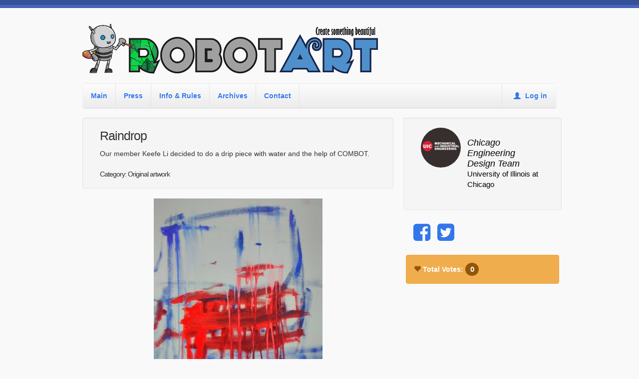

--- FILE ---
content_type: text/html; charset=UTF-8
request_url: https://robotart.org/archives/2017/artwork/3056/
body_size: 10513
content:
<script>
  window.fbAsyncInit = function() {
    FB.init({
      appId      : '478320732328451',
      xfbml      : true,
      version    : 'v2.2'
    });
  };

  (function(d, s, id){
     var js, fjs = d.getElementsByTagName(s)[0];
     if (d.getElementById(id)) {return;}
     js = d.createElement(s); js.id = id;
     js.src = "//connect.facebook.net/en_US/sdk.js";
     fjs.parentNode.insertBefore(js, fjs);
   }(document, 'script', 'facebook-jssdk'));
</script>

<div id="fb-root"></div>
<script>var artObj = {};artObj.title = 'Raindrop';artObj.team = '';artObj.thumb = 'https://robotart.org/wp-content/uploads/2017/04/keefes-Raindrop-338x450.jpg';</script>
<!doctype html>
<!--[if lt IE 7 ]><html class="ie ie6" lang="en-US"> <![endif]-->
<!--[if IE 7 ]><html class="ie ie7" lang="en-US"> <![endif]-->
<!--[if IE 8 ]><html class="ie ie8" lang="en-US"> <![endif]-->
<!--[if IE 9 ]><html class="ie ie9" lang="en-US"> <![endif]-->
<!--[if (gte IE 10)|!(IE)]><!--><html lang="en-US"> <!--<![endif]-->

<head>
<meta charset="UTF-8">
<!--[if IE]><meta http-equiv='X-UA-Compatible' content='IE=edge,chrome=1'><![endif]-->
<meta property="og:title" content="Robotart | The Robotic Art Competition" />
<meta property="og:url" content="https://robotart.org" />
<meta property="og:type" content="website" />
<meta property="og:image" content="https://robotart.org/wp-content/uploads/2016/04/Albert-Einstein2-265x300.jpg" />
<meta property="og:description" content="The 2nd Annual international robotic art competition with $100,000 in cash prizes is now open for team registration." />
<title>Robotart | The Robotic Art Competition</title>
<link rel="profile" href="http://gmpg.org/xfn/11">
<link rel="pingback" href="https://robotart.org/xmlrpc.php">

<!--[if lt IE 9]>
	<script src="https://robotart.org/wp-content/themes/smpl-skeleton/js/html5.js"></script>
<![endif]-->


<!-- Mobile Specific Metas
================================================== -->

<meta name="viewport" content="width=device-width, initial-scale=1, maximum-scale=1" />


<meta name='robots' content='max-image-preview:large' />
<link rel='dns-prefetch' href='//ajax.googleapis.com' />
<link rel='dns-prefetch' href='//stats.wp.com' />
<link rel='dns-prefetch' href='//maxcdn.bootstrapcdn.com' />
<link rel="alternate" type="application/rss+xml" title="Robotart &raquo; Feed" href="https://robotart.org/feed/" />
<link rel="alternate" type="application/rss+xml" title="Robotart &raquo; Comments Feed" href="https://robotart.org/comments/feed/" />
<style type="text/css">.brave_popup{display:none}</style><script data-no-optimize="1"> var brave_popup_data = {}; var bravepop_emailValidation=false; var brave_popup_videos = {};  var brave_popup_formData = {};var brave_popup_adminUser = false; var brave_popup_pageInfo = {"type":"front","pageID":false,"singleType":""};  var bravepop_emailSuggestions={};</script><script type="text/javascript">
/* <![CDATA[ */
window._wpemojiSettings = {"baseUrl":"https:\/\/s.w.org\/images\/core\/emoji\/15.0.3\/72x72\/","ext":".png","svgUrl":"https:\/\/s.w.org\/images\/core\/emoji\/15.0.3\/svg\/","svgExt":".svg","source":{"concatemoji":"https:\/\/robotart.org\/wp-includes\/js\/wp-emoji-release.min.js"}};
/*! This file is auto-generated */
!function(i,n){var o,s,e;function c(e){try{var t={supportTests:e,timestamp:(new Date).valueOf()};sessionStorage.setItem(o,JSON.stringify(t))}catch(e){}}function p(e,t,n){e.clearRect(0,0,e.canvas.width,e.canvas.height),e.fillText(t,0,0);var t=new Uint32Array(e.getImageData(0,0,e.canvas.width,e.canvas.height).data),r=(e.clearRect(0,0,e.canvas.width,e.canvas.height),e.fillText(n,0,0),new Uint32Array(e.getImageData(0,0,e.canvas.width,e.canvas.height).data));return t.every(function(e,t){return e===r[t]})}function u(e,t,n){switch(t){case"flag":return n(e,"\ud83c\udff3\ufe0f\u200d\u26a7\ufe0f","\ud83c\udff3\ufe0f\u200b\u26a7\ufe0f")?!1:!n(e,"\ud83c\uddfa\ud83c\uddf3","\ud83c\uddfa\u200b\ud83c\uddf3")&&!n(e,"\ud83c\udff4\udb40\udc67\udb40\udc62\udb40\udc65\udb40\udc6e\udb40\udc67\udb40\udc7f","\ud83c\udff4\u200b\udb40\udc67\u200b\udb40\udc62\u200b\udb40\udc65\u200b\udb40\udc6e\u200b\udb40\udc67\u200b\udb40\udc7f");case"emoji":return!n(e,"\ud83d\udc26\u200d\u2b1b","\ud83d\udc26\u200b\u2b1b")}return!1}function f(e,t,n){var r="undefined"!=typeof WorkerGlobalScope&&self instanceof WorkerGlobalScope?new OffscreenCanvas(300,150):i.createElement("canvas"),a=r.getContext("2d",{willReadFrequently:!0}),o=(a.textBaseline="top",a.font="600 32px Arial",{});return e.forEach(function(e){o[e]=t(a,e,n)}),o}function t(e){var t=i.createElement("script");t.src=e,t.defer=!0,i.head.appendChild(t)}"undefined"!=typeof Promise&&(o="wpEmojiSettingsSupports",s=["flag","emoji"],n.supports={everything:!0,everythingExceptFlag:!0},e=new Promise(function(e){i.addEventListener("DOMContentLoaded",e,{once:!0})}),new Promise(function(t){var n=function(){try{var e=JSON.parse(sessionStorage.getItem(o));if("object"==typeof e&&"number"==typeof e.timestamp&&(new Date).valueOf()<e.timestamp+604800&&"object"==typeof e.supportTests)return e.supportTests}catch(e){}return null}();if(!n){if("undefined"!=typeof Worker&&"undefined"!=typeof OffscreenCanvas&&"undefined"!=typeof URL&&URL.createObjectURL&&"undefined"!=typeof Blob)try{var e="postMessage("+f.toString()+"("+[JSON.stringify(s),u.toString(),p.toString()].join(",")+"));",r=new Blob([e],{type:"text/javascript"}),a=new Worker(URL.createObjectURL(r),{name:"wpTestEmojiSupports"});return void(a.onmessage=function(e){c(n=e.data),a.terminate(),t(n)})}catch(e){}c(n=f(s,u,p))}t(n)}).then(function(e){for(var t in e)n.supports[t]=e[t],n.supports.everything=n.supports.everything&&n.supports[t],"flag"!==t&&(n.supports.everythingExceptFlag=n.supports.everythingExceptFlag&&n.supports[t]);n.supports.everythingExceptFlag=n.supports.everythingExceptFlag&&!n.supports.flag,n.DOMReady=!1,n.readyCallback=function(){n.DOMReady=!0}}).then(function(){return e}).then(function(){var e;n.supports.everything||(n.readyCallback(),(e=n.source||{}).concatemoji?t(e.concatemoji):e.wpemoji&&e.twemoji&&(t(e.twemoji),t(e.wpemoji)))}))}((window,document),window._wpemojiSettings);
/* ]]> */
</script>
<style id='wp-emoji-styles-inline-css' type='text/css'>

	img.wp-smiley, img.emoji {
		display: inline !important;
		border: none !important;
		box-shadow: none !important;
		height: 1em !important;
		width: 1em !important;
		margin: 0 0.07em !important;
		vertical-align: -0.1em !important;
		background: none !important;
		padding: 0 !important;
	}
</style>
<link rel='stylesheet' id='wp-block-library-css' href='https://robotart.org/wp-includes/css/dist/block-library/style.min.css' type='text/css' media='all' />
<style id='wp-block-library-inline-css' type='text/css'>
.has-text-align-justify{text-align:justify;}
</style>
<link rel='stylesheet' id='mediaelement-css' href='https://robotart.org/wp-includes/js/mediaelement/mediaelementplayer-legacy.min.css' type='text/css' media='all' />
<link rel='stylesheet' id='wp-mediaelement-css' href='https://robotart.org/wp-includes/js/mediaelement/wp-mediaelement.min.css' type='text/css' media='all' />
<style id='jetpack-sharing-buttons-style-inline-css' type='text/css'>
.jetpack-sharing-buttons__services-list{display:flex;flex-direction:row;flex-wrap:wrap;gap:0;list-style-type:none;margin:5px;padding:0}.jetpack-sharing-buttons__services-list.has-small-icon-size{font-size:12px}.jetpack-sharing-buttons__services-list.has-normal-icon-size{font-size:16px}.jetpack-sharing-buttons__services-list.has-large-icon-size{font-size:24px}.jetpack-sharing-buttons__services-list.has-huge-icon-size{font-size:36px}@media print{.jetpack-sharing-buttons__services-list{display:none!important}}.editor-styles-wrapper .wp-block-jetpack-sharing-buttons{gap:0;padding-inline-start:0}ul.jetpack-sharing-buttons__services-list.has-background{padding:1.25em 2.375em}
</style>
<style id='classic-theme-styles-inline-css' type='text/css'>
/*! This file is auto-generated */
.wp-block-button__link{color:#fff;background-color:#32373c;border-radius:9999px;box-shadow:none;text-decoration:none;padding:calc(.667em + 2px) calc(1.333em + 2px);font-size:1.125em}.wp-block-file__button{background:#32373c;color:#fff;text-decoration:none}
</style>
<style id='global-styles-inline-css' type='text/css'>
body{--wp--preset--color--black: #000000;--wp--preset--color--cyan-bluish-gray: #abb8c3;--wp--preset--color--white: #ffffff;--wp--preset--color--pale-pink: #f78da7;--wp--preset--color--vivid-red: #cf2e2e;--wp--preset--color--luminous-vivid-orange: #ff6900;--wp--preset--color--luminous-vivid-amber: #fcb900;--wp--preset--color--light-green-cyan: #7bdcb5;--wp--preset--color--vivid-green-cyan: #00d084;--wp--preset--color--pale-cyan-blue: #8ed1fc;--wp--preset--color--vivid-cyan-blue: #0693e3;--wp--preset--color--vivid-purple: #9b51e0;--wp--preset--gradient--vivid-cyan-blue-to-vivid-purple: linear-gradient(135deg,rgba(6,147,227,1) 0%,rgb(155,81,224) 100%);--wp--preset--gradient--light-green-cyan-to-vivid-green-cyan: linear-gradient(135deg,rgb(122,220,180) 0%,rgb(0,208,130) 100%);--wp--preset--gradient--luminous-vivid-amber-to-luminous-vivid-orange: linear-gradient(135deg,rgba(252,185,0,1) 0%,rgba(255,105,0,1) 100%);--wp--preset--gradient--luminous-vivid-orange-to-vivid-red: linear-gradient(135deg,rgba(255,105,0,1) 0%,rgb(207,46,46) 100%);--wp--preset--gradient--very-light-gray-to-cyan-bluish-gray: linear-gradient(135deg,rgb(238,238,238) 0%,rgb(169,184,195) 100%);--wp--preset--gradient--cool-to-warm-spectrum: linear-gradient(135deg,rgb(74,234,220) 0%,rgb(151,120,209) 20%,rgb(207,42,186) 40%,rgb(238,44,130) 60%,rgb(251,105,98) 80%,rgb(254,248,76) 100%);--wp--preset--gradient--blush-light-purple: linear-gradient(135deg,rgb(255,206,236) 0%,rgb(152,150,240) 100%);--wp--preset--gradient--blush-bordeaux: linear-gradient(135deg,rgb(254,205,165) 0%,rgb(254,45,45) 50%,rgb(107,0,62) 100%);--wp--preset--gradient--luminous-dusk: linear-gradient(135deg,rgb(255,203,112) 0%,rgb(199,81,192) 50%,rgb(65,88,208) 100%);--wp--preset--gradient--pale-ocean: linear-gradient(135deg,rgb(255,245,203) 0%,rgb(182,227,212) 50%,rgb(51,167,181) 100%);--wp--preset--gradient--electric-grass: linear-gradient(135deg,rgb(202,248,128) 0%,rgb(113,206,126) 100%);--wp--preset--gradient--midnight: linear-gradient(135deg,rgb(2,3,129) 0%,rgb(40,116,252) 100%);--wp--preset--font-size--small: 13px;--wp--preset--font-size--medium: 20px;--wp--preset--font-size--large: 36px;--wp--preset--font-size--x-large: 42px;--wp--preset--spacing--20: 0.44rem;--wp--preset--spacing--30: 0.67rem;--wp--preset--spacing--40: 1rem;--wp--preset--spacing--50: 1.5rem;--wp--preset--spacing--60: 2.25rem;--wp--preset--spacing--70: 3.38rem;--wp--preset--spacing--80: 5.06rem;--wp--preset--shadow--natural: 6px 6px 9px rgba(0, 0, 0, 0.2);--wp--preset--shadow--deep: 12px 12px 50px rgba(0, 0, 0, 0.4);--wp--preset--shadow--sharp: 6px 6px 0px rgba(0, 0, 0, 0.2);--wp--preset--shadow--outlined: 6px 6px 0px -3px rgba(255, 255, 255, 1), 6px 6px rgba(0, 0, 0, 1);--wp--preset--shadow--crisp: 6px 6px 0px rgba(0, 0, 0, 1);}:where(.is-layout-flex){gap: 0.5em;}:where(.is-layout-grid){gap: 0.5em;}body .is-layout-flow > .alignleft{float: left;margin-inline-start: 0;margin-inline-end: 2em;}body .is-layout-flow > .alignright{float: right;margin-inline-start: 2em;margin-inline-end: 0;}body .is-layout-flow > .aligncenter{margin-left: auto !important;margin-right: auto !important;}body .is-layout-constrained > .alignleft{float: left;margin-inline-start: 0;margin-inline-end: 2em;}body .is-layout-constrained > .alignright{float: right;margin-inline-start: 2em;margin-inline-end: 0;}body .is-layout-constrained > .aligncenter{margin-left: auto !important;margin-right: auto !important;}body .is-layout-constrained > :where(:not(.alignleft):not(.alignright):not(.alignfull)){max-width: var(--wp--style--global--content-size);margin-left: auto !important;margin-right: auto !important;}body .is-layout-constrained > .alignwide{max-width: var(--wp--style--global--wide-size);}body .is-layout-flex{display: flex;}body .is-layout-flex{flex-wrap: wrap;align-items: center;}body .is-layout-flex > *{margin: 0;}body .is-layout-grid{display: grid;}body .is-layout-grid > *{margin: 0;}:where(.wp-block-columns.is-layout-flex){gap: 2em;}:where(.wp-block-columns.is-layout-grid){gap: 2em;}:where(.wp-block-post-template.is-layout-flex){gap: 1.25em;}:where(.wp-block-post-template.is-layout-grid){gap: 1.25em;}.has-black-color{color: var(--wp--preset--color--black) !important;}.has-cyan-bluish-gray-color{color: var(--wp--preset--color--cyan-bluish-gray) !important;}.has-white-color{color: var(--wp--preset--color--white) !important;}.has-pale-pink-color{color: var(--wp--preset--color--pale-pink) !important;}.has-vivid-red-color{color: var(--wp--preset--color--vivid-red) !important;}.has-luminous-vivid-orange-color{color: var(--wp--preset--color--luminous-vivid-orange) !important;}.has-luminous-vivid-amber-color{color: var(--wp--preset--color--luminous-vivid-amber) !important;}.has-light-green-cyan-color{color: var(--wp--preset--color--light-green-cyan) !important;}.has-vivid-green-cyan-color{color: var(--wp--preset--color--vivid-green-cyan) !important;}.has-pale-cyan-blue-color{color: var(--wp--preset--color--pale-cyan-blue) !important;}.has-vivid-cyan-blue-color{color: var(--wp--preset--color--vivid-cyan-blue) !important;}.has-vivid-purple-color{color: var(--wp--preset--color--vivid-purple) !important;}.has-black-background-color{background-color: var(--wp--preset--color--black) !important;}.has-cyan-bluish-gray-background-color{background-color: var(--wp--preset--color--cyan-bluish-gray) !important;}.has-white-background-color{background-color: var(--wp--preset--color--white) !important;}.has-pale-pink-background-color{background-color: var(--wp--preset--color--pale-pink) !important;}.has-vivid-red-background-color{background-color: var(--wp--preset--color--vivid-red) !important;}.has-luminous-vivid-orange-background-color{background-color: var(--wp--preset--color--luminous-vivid-orange) !important;}.has-luminous-vivid-amber-background-color{background-color: var(--wp--preset--color--luminous-vivid-amber) !important;}.has-light-green-cyan-background-color{background-color: var(--wp--preset--color--light-green-cyan) !important;}.has-vivid-green-cyan-background-color{background-color: var(--wp--preset--color--vivid-green-cyan) !important;}.has-pale-cyan-blue-background-color{background-color: var(--wp--preset--color--pale-cyan-blue) !important;}.has-vivid-cyan-blue-background-color{background-color: var(--wp--preset--color--vivid-cyan-blue) !important;}.has-vivid-purple-background-color{background-color: var(--wp--preset--color--vivid-purple) !important;}.has-black-border-color{border-color: var(--wp--preset--color--black) !important;}.has-cyan-bluish-gray-border-color{border-color: var(--wp--preset--color--cyan-bluish-gray) !important;}.has-white-border-color{border-color: var(--wp--preset--color--white) !important;}.has-pale-pink-border-color{border-color: var(--wp--preset--color--pale-pink) !important;}.has-vivid-red-border-color{border-color: var(--wp--preset--color--vivid-red) !important;}.has-luminous-vivid-orange-border-color{border-color: var(--wp--preset--color--luminous-vivid-orange) !important;}.has-luminous-vivid-amber-border-color{border-color: var(--wp--preset--color--luminous-vivid-amber) !important;}.has-light-green-cyan-border-color{border-color: var(--wp--preset--color--light-green-cyan) !important;}.has-vivid-green-cyan-border-color{border-color: var(--wp--preset--color--vivid-green-cyan) !important;}.has-pale-cyan-blue-border-color{border-color: var(--wp--preset--color--pale-cyan-blue) !important;}.has-vivid-cyan-blue-border-color{border-color: var(--wp--preset--color--vivid-cyan-blue) !important;}.has-vivid-purple-border-color{border-color: var(--wp--preset--color--vivid-purple) !important;}.has-vivid-cyan-blue-to-vivid-purple-gradient-background{background: var(--wp--preset--gradient--vivid-cyan-blue-to-vivid-purple) !important;}.has-light-green-cyan-to-vivid-green-cyan-gradient-background{background: var(--wp--preset--gradient--light-green-cyan-to-vivid-green-cyan) !important;}.has-luminous-vivid-amber-to-luminous-vivid-orange-gradient-background{background: var(--wp--preset--gradient--luminous-vivid-amber-to-luminous-vivid-orange) !important;}.has-luminous-vivid-orange-to-vivid-red-gradient-background{background: var(--wp--preset--gradient--luminous-vivid-orange-to-vivid-red) !important;}.has-very-light-gray-to-cyan-bluish-gray-gradient-background{background: var(--wp--preset--gradient--very-light-gray-to-cyan-bluish-gray) !important;}.has-cool-to-warm-spectrum-gradient-background{background: var(--wp--preset--gradient--cool-to-warm-spectrum) !important;}.has-blush-light-purple-gradient-background{background: var(--wp--preset--gradient--blush-light-purple) !important;}.has-blush-bordeaux-gradient-background{background: var(--wp--preset--gradient--blush-bordeaux) !important;}.has-luminous-dusk-gradient-background{background: var(--wp--preset--gradient--luminous-dusk) !important;}.has-pale-ocean-gradient-background{background: var(--wp--preset--gradient--pale-ocean) !important;}.has-electric-grass-gradient-background{background: var(--wp--preset--gradient--electric-grass) !important;}.has-midnight-gradient-background{background: var(--wp--preset--gradient--midnight) !important;}.has-small-font-size{font-size: var(--wp--preset--font-size--small) !important;}.has-medium-font-size{font-size: var(--wp--preset--font-size--medium) !important;}.has-large-font-size{font-size: var(--wp--preset--font-size--large) !important;}.has-x-large-font-size{font-size: var(--wp--preset--font-size--x-large) !important;}
.wp-block-navigation a:where(:not(.wp-element-button)){color: inherit;}
:where(.wp-block-post-template.is-layout-flex){gap: 1.25em;}:where(.wp-block-post-template.is-layout-grid){gap: 1.25em;}
:where(.wp-block-columns.is-layout-flex){gap: 2em;}:where(.wp-block-columns.is-layout-grid){gap: 2em;}
.wp-block-pullquote{font-size: 1.5em;line-height: 1.6;}
</style>
<link rel='stylesheet' id='bbp-default-css' href='https://robotart.org/wp-content/plugins/bbpress/templates/default/css/bbpress.min.css' type='text/css' media='all' />
<link rel='stylesheet' id='jquery-upload-css' href='https://robotart.org/wp-content/plugins/robotart/assets/css/jquery.fileupload.css' type='text/css' media='' />
<link rel='stylesheet' id='bootstrap-css' href='https://robotart.org/wp-content/plugins/robotart/assets/css/bootstrap.min.css' type='text/css' media='' />
<link rel='stylesheet' id='roboart-css' href='https://robotart.org/wp-content/plugins/robotart/assets/css/style.css' type='text/css' media='' />
<link rel='stylesheet' id='owl-css' href='https://robotart.org/wp-content/plugins/robotart/assets/css/owl.carousel.css' type='text/css' media='' />
<link rel='stylesheet' id='swipebox-css' href='https://robotart.org/wp-content/plugins/robotart/assets/css/swipebox.min.css' type='text/css' media='' />
<link rel='stylesheet' id='font-awesome-css' href='//maxcdn.bootstrapcdn.com/font-awesome/4.6.1/css/font-awesome.min.css' type='text/css' media='' />
<link rel='stylesheet' id='smpl_shortcodes-css' href='https://robotart.org/wp-content/plugins/smpl-shortcodes/assets/css/smpl-shortcodes.css' type='text/css' media='all' />
<link rel='stylesheet' id='wsl-widget-css' href='https://robotart.org/wp-content/plugins/wordpress-social-login/assets/css/style.css' type='text/css' media='all' />
<link rel='stylesheet' id='parent-style-css' href='https://robotart.org/wp-content/themes/smpl-skeleton/style.css' type='text/css' media='all' />
<link rel='stylesheet' id='skeleton-css' href='https://robotart.org/wp-content/themes/smpl-skeleton/css/skeleton-960.css' type='text/css' media='screen, projection' />
<link rel='stylesheet' id='superfish-css' href='https://robotart.org/wp-content/themes/smpl-skeleton/css/superfish.css' type='text/css' media='screen, projection' />
<link rel='stylesheet' id='skeleton-style-css' href='https://robotart.org/wp-content/themes/smpl-skeleton-child/style.css' type='text/css' media='all' />
<link rel='stylesheet' id='skeleton-custom-css' href='https://robotart.org/wp-content/themes/smpl-skeleton-child/custom.css' type='text/css' media='screen, projection' />
<style id='skeleton-custom-inline-css' type='text/css'>

			body {
				color: #333333;
				font-family: Sans-Serif;
				background-color: #f9f9f9;
			}
			h1,h2,h3,h4,h5 {
				font-family: Sans-Serif;
			}
			a,a:visited {
				color: #3376ea;
			}
			a:hover, a:focus, a:active {
				color: #3376ea;
			}
			#header h1#site-title a {
				color:#375199;
			}
			h3.widget-title,
			#header span.site-desc {
				color:#BE3243;
			}
		
</style>
<link rel='stylesheet' id='sendpress-fe-css-css' href='https://robotart.org/wp-content/plugins/sendpress/css/front-end.css' type='text/css' media='all' />
<script type="text/javascript" src="//ajax.googleapis.com/ajax/libs/jquery/3.3.1/jquery.min.js" id="jquery-js"></script>
<script type="text/javascript" src="//ajax.googleapis.com/ajax/libs/jqueryui/1.11.4/jquery-ui.min.js" id="jquery-ui-js"></script>
<script type="text/javascript" src="https://robotart.org/wp-content/plugins/robotart/assets/js/jquery.ui.widget.js" id="ui-widget-js"></script>
<script type="text/javascript" src="https://robotart.org/wp-content/plugins/robotart/assets/js/jquery.iframe-transport.js" id="jquery-iframe-transport-js"></script>
<script type="text/javascript" src="https://robotart.org/wp-content/plugins/robotart/assets/js/jquery.fileupload.js" id="jquery-file-upload-js"></script>
<script type="text/javascript" src="https://robotart.org/wp-content/plugins/robotart/assets/js/jquery.validate.min.js" id="jquery-validate-js"></script>
<script type="text/javascript" src="https://robotart.org/wp-content/plugins/robotart/assets/js/jquery.swipebox.min.js" id="jquery-swipebox-js"></script>
<script type="text/javascript" src="https://robotart.org/wp-content/plugins/robotart/assets/js/owl.carousel.min.js" id="owlcarousel-js"></script>
<script type="text/javascript" id="votes-js-extra">
/* <![CDATA[ */
var myAjax = {"ajaxurl":"https:\/\/robotart.org\/wp-admin\/admin-ajax.php","homeUrl":"https:\/\/robotart.org"};
/* ]]> */
</script>
<script type="text/javascript" src="https://robotart.org/wp-content/plugins/robotart/assets/js/votes.js?v=1" id="votes-js"></script>
<script type="text/javascript" src="https://robotart.org/wp-content/plugins/robotart/assets/js/share.js" id="sharing-js"></script>
<script type="text/javascript" src="https://robotart.org/wp-content/plugins/smpl-shortcodes/assets/js/smpl-shortcodes.js" id="smpl_shortcodes-js"></script>
<script type="text/javascript" id="sendpress-signup-form-js-js-extra">
/* <![CDATA[ */
var sendpress = {"invalidemail":"Please enter your e-mail address","missingemail":"Please enter your e-mail address","required":"Please enter all the required fields. <br> Required fields are marked with an (*)","ajaxurl":"https:\/\/robotart.org\/wp-admin\/admin-ajax.php"};
/* ]]> */
</script>
<script type="text/javascript" src="https://robotart.org/wp-content/plugins/sendpress/js/sendpress.signup.js" id="sendpress-signup-form-js-js"></script>
<link rel="https://api.w.org/" href="https://robotart.org/wp-json/" /><link rel="EditURI" type="application/rsd+xml" title="RSD" href="https://robotart.org/xmlrpc.php?rsd" />

	<style>img#wpstats{display:none}</style>
		<link rel="icon" href="https://robotart.org/wp-content/uploads/2015/09/cropped-Robot-Artist-Thick-Lines-3-150x150.png" sizes="32x32" />
<link rel="icon" href="https://robotart.org/wp-content/uploads/2015/09/cropped-Robot-Artist-Thick-Lines-3-300x300.png" sizes="192x192" />
<link rel="apple-touch-icon" href="https://robotart.org/wp-content/uploads/2015/09/cropped-Robot-Artist-Thick-Lines-3-300x300.png" />
<meta name="msapplication-TileImage" content="https://robotart.org/wp-content/uploads/2015/09/cropped-Robot-Artist-Thick-Lines-3-300x300.png" />
<style id="wpforms-css-vars-root">
				:root {
					--wpforms-field-border-radius: 3px;
--wpforms-field-background-color: #ffffff;
--wpforms-field-border-color: rgba( 0, 0, 0, 0.25 );
--wpforms-field-text-color: rgba( 0, 0, 0, 0.7 );
--wpforms-label-color: rgba( 0, 0, 0, 0.85 );
--wpforms-label-sublabel-color: rgba( 0, 0, 0, 0.55 );
--wpforms-label-error-color: #d63637;
--wpforms-button-border-radius: 3px;
--wpforms-button-background-color: #066aab;
--wpforms-button-text-color: #ffffff;
--wpforms-page-break-color: #066aab;
--wpforms-field-size-input-height: 43px;
--wpforms-field-size-input-spacing: 15px;
--wpforms-field-size-font-size: 16px;
--wpforms-field-size-line-height: 19px;
--wpforms-field-size-padding-h: 14px;
--wpforms-field-size-checkbox-size: 16px;
--wpforms-field-size-sublabel-spacing: 5px;
--wpforms-field-size-icon-size: 1;
--wpforms-label-size-font-size: 16px;
--wpforms-label-size-line-height: 19px;
--wpforms-label-size-sublabel-font-size: 14px;
--wpforms-label-size-sublabel-line-height: 17px;
--wpforms-button-size-font-size: 17px;
--wpforms-button-size-height: 41px;
--wpforms-button-size-padding-h: 15px;
--wpforms-button-size-margin-top: 10px;

				}
			</style><!-- Facebook Pixel Code -->
<script>
!function(f,b,e,v,n,t,s){if(f.fbq)return;n=f.fbq=function(){n.callMethod?
n.callMethod.apply(n,arguments):n.queue.push(arguments)};if(!f._fbq)f._fbq=n;
n.push=n;n.loaded=!0;n.version='2.0';n.queue=[];t=b.createElement(e);t.async=!0;
t.src=v;s=b.getElementsByTagName(e)[0];s.parentNode.insertBefore(t,s)}(window,
document,'script','https://connect.facebook.net/en_US/fbevents.js');

fbq('init', '474129986113635');
fbq('track', "PageView");
</script>
<noscript><img height="1" width="1" style="display:none"
src="https://www.facebook.com/tr?id=474129986113635&ev=PageView&noscript=1"
/></noscript>
<!-- End Facebook Pixel Code -->
</head>
<body class="blog wp-custom-logo sidebar-right">

<div id="wrap" class="container"><div id="header" class="row">
<div class="inner col-md-12">
<ul class="header_extra_nav showformobile"><li class='extra_links'><a href='https://robotart.org/wp-login.php?redirect_to=https%3A%2F%2Frobotart.org'><i class='glyphicon glyphicon-user'></i> Log in</a></li></ul><script>
	$(".header_extra_nav .extra_links:first-child").before($(".header_extra_nav .extra_links:nth-child(2)"));
	
	</script><div class='logo_wrap'><a class="logotype-img" href="https://robotart.org/" title="Robotart" rel="home"><span class="robotartistlogo"></span></a></div></div>
</div>
<!--/#header-->
<div id="navigation" class="row "><div class="col-md-12"><div class="menu-header"><ul id="menu-main-nav-menu" class="menu"><li id="menu-item-293" class="menu-item menu-item-type-custom menu-item-object-custom menu-item-home"><a href="//robotart.org"><span class="nav-title">Main</span></a></li>
<li id="menu-item-411" class="menu-item menu-item-type-post_type menu-item-object-page"><a href="https://robotart.org/press/"><span class="nav-title">Press</span></a></li>
<li id="menu-item-5613" class="menu-item menu-item-type-post_type menu-item-object-page"><a href="https://robotart.org/rules-information-2019/"><span class="nav-title title-mobile-orig">Info &#038; Rules</span><span class="nav-title-mobile">Rules</span></a></li>
<li id="menu-item-3598" class="menu-item menu-item-type-custom menu-item-object-custom menu-item-has-children"><a href="#"><span class="nav-title title-mobile-orig">Archives</span><span class="nav-title-mobile">Archives</span></a>
<ul class="sub-menu">
	<li id="menu-item-4493" class="menu-item menu-item-type-custom menu-item-object-custom menu-item-has-children"><a href="/2018-winners"><span class="nav-title">2018 Archives</span></a>
	<ul class="sub-menu">
		<li id="menu-item-4492" class="menu-item menu-item-type-post_type menu-item-object-page"><a href="https://robotart.org/2018-winners/"><span class="nav-title">2018 Winners</span></a></li>
		<li id="menu-item-4494" class="menu-item menu-item-type-custom menu-item-object-custom"><a href="/archives/2018/artworks"><span class="nav-title">Artworks</span></a></li>
		<li id="menu-item-4495" class="menu-item menu-item-type-custom menu-item-object-custom"><a href="/archives/2018/teams"><span class="nav-title">Teams</span></a></li>
	</ul>
</li>
	<li id="menu-item-3588" class="menu-item menu-item-type-custom menu-item-object-custom menu-item-has-children"><a href="/2017-winners"><span class="nav-title">2017 Archives</span></a>
	<ul class="sub-menu">
		<li id="menu-item-3617" class="menu-item menu-item-type-post_type menu-item-object-page"><a href="https://robotart.org/2017-winners/"><span class="nav-title">2017 Winners</span></a></li>
		<li id="menu-item-3589" class="menu-item menu-item-type-custom menu-item-object-custom"><a href="/archives/2017/artworks"><span class="nav-title">Artworks</span></a></li>
		<li id="menu-item-3590" class="menu-item menu-item-type-custom menu-item-object-custom"><a href="/archives/2017/teams"><span class="nav-title">Teams</span></a></li>
	</ul>
</li>
	<li id="menu-item-1338" class="menu-item menu-item-type-custom menu-item-object-custom menu-item-has-children"><a href="//robotart.org/2016-winners"><span class="nav-title">2016 Archives</span></a>
	<ul class="sub-menu">
		<li id="menu-item-1341" class="menu-item menu-item-type-post_type menu-item-object-page"><a href="https://robotart.org/2016-winners/"><span class="nav-title">2016 Winners</span></a></li>
		<li id="menu-item-1336" class="menu-item menu-item-type-custom menu-item-object-custom"><a href="/archives/2016/artworks"><span class="nav-title">Artworks</span></a></li>
		<li id="menu-item-1337" class="menu-item menu-item-type-custom menu-item-object-custom"><a href="/archives/2016/teams"><span class="nav-title">Teams</span></a></li>
		<li id="menu-item-1345" class="menu-item menu-item-type-post_type menu-item-object-page"><a href="https://robotart.org/2016-contest-rules/"><span class="nav-title">2016 Contest Rules</span></a></li>
	</ul>
</li>
</ul>
</li>
<li id="menu-item-292" class="menu-item menu-item-type-post_type menu-item-object-page"><a href="https://robotart.org/about-us/"><span class="nav-title">Contact</span></a><li class='extra_links'><a href='https://robotart.org/wp-login.php?redirect_to=https%3A%2F%2Frobotart.org'><i class='glyphicon glyphicon-user'></i> Log in</a></li></li>
</ul></div></div></div><!--/#navigation--><div class="container content">
	<div class="row">
    <div class="col-md-8">
        <div class="well clearfix project-heading">
            <div class="col-md-12">
                <h2>Raindrop</h2>
            </div>
            <div class="col-md-12">
                                <p>Our member Keefe Li decided to do a drip piece with water and the help of COMBOT.</p>
            </div>
            <div class="col-md-4 previous_wrap">
              <h4>Category: Original artwork</h4>
            </div>
        </div>

                <div class="project-carousel">
		                            <div class="item item-active">
          <div class="item-inner">
  				<a rel="gallery-1" class="swipebox" href="https://robotart.org/wp-content/uploads/2017/04/keefes-Raindrop.jpg">
  				<img src="https://robotart.org/wp-content/uploads/2017/04/keefes-Raindrop-338x450.jpg" />
  				</a>
  				<h4>Raindrop</h4>          <p>A drip portrait by member Keefe Li.</p>          </div>
        </div>
                        <div class="item">
          <div class="item-inner">
  				<a rel="gallery-1" class="swipebox" href="https://robotart.org/wp-content/uploads/2017/04/keefe-muggin.jpg">
  				<img src="https://robotart.org/wp-content/uploads/2017/04/keefe-muggin-600x450.jpg" />
  				</a>
  				                    </div>
        </div>
                        <div class="item">
          <div class="item-inner">
  				<a rel="gallery-1" class="swipebox" href="https://robotart.org/wp-content/uploads/2017/04/raindrop.jpg">
  				<img src="https://robotart.org/wp-content/uploads/2017/04/raindrop-338x450.jpg" />
  				</a>
  				                    </div>
        </div>
                </div>
                    		<ul id="project-thumbs">
    			<li class='thumb-active'><img src='https://robotart.org/wp-content/uploads/2017/04/keefes-Raindrop-150x150.jpg' /></li><li ><img src='https://robotart.org/wp-content/uploads/2017/04/keefe-muggin-150x150.jpg' /></li><li ><img src='https://robotart.org/wp-content/uploads/2017/04/raindrop-150x150.jpg' /></li>    		</ul>
        		            <div class="vertspace-small"></div>
        <div class="row">
          <div class='col-md-12'><div class='well clearfix'><h3>External links</h3><div class='vertspace-small'></div><div class='embed-responsive embed-responsive-4by3'><iframe class='embed-responsive-item' src='//www.youtube.com/embed/Ovjxq21m8wc'></iframe></div></div></div>	     </div>
       <div id="comments">
<!-- You can start editing here. -->
<h3 class="comments-title">Comments</h3>
<ul class="commentlist">
    </ul>





<div class="cancel-comment-reply">
	<small><a rel="nofollow" id="cancel-comment-reply-link" href="/archives/2017/artwork/3056/#respond" style="display:none;">Click here to cancel reply.</a></small>
</div>

	<p> <a href="https://robotart.org/facebook-login">Log in</a> or <a href="https://robotart.org/facebook-login">sign up</a> to post a comment.</p>

</div>
	 </div>
    <div class="col-md-4">
      <div class="row">
  	    <div class="well clearfix">
  		  <div class="col-md-4">
    		<a href='https://robotart.org/archives/2017/team/chicago-engineering-design-team'><img src='https://robotart.org/wp-content/uploads/2017/02/UIC-MIE-150x150.jpg' class='project-team-logo'/></a>  	  	</div>
    		<div class="col-md-8">
    		<p class="project_author">
    				    <a class='project-team-name' href='https://robotart.org/archives/2017/team/chicago-engineering-design-team'>    				    <em>Chicago Engineering Design Team</em><br/>
    				    <span>University of Illinois at Chicago</span>
    				    </a>
    			    </p>
                            </a>
    		</div>
  	    </div><!-- end well -->
  	</div><!-- end row -->
    <div class="row">
      <div class="col-md-12">
        <ul id="share_links">
          <li><a class="share_link facebook"><i class="fa fa-facebook-square" aria-hidden="true"></i></a></li>
          <li><a class="share_link twitter"><i class="fa fa-twitter-square" aria-hidden="true"></i></a></li>
        </ul>
              </div>
      <!-- end of /.col-md-12 -->
                <div class="row project-votes">
            <div class="col-md-12">
              <p class="votes_count alert alert-warning"><i class="glyphicon glyphicon-heart"></i> Total Votes:
              <span id="count_number" class="label">
              0</span>
              </p>
            </div>
                    </div>
    </div>
    <!-- end of /.row -->
	<div style="clear:both;"></div>
  	<div class="row">
  	    <div class="col-md-12">

  			  		</div>
  	</div>
	</div>
</div>
</div>
<script src="https://robotart.org/wp-content/plugins/robotart/assets/js/single-project.js"></script>
<div class="clear"></div><div id="footer" class="noborder sixteen columns">
<div class="clear"></div><div id="credits"><div class="themeauthor">Robotart 2015-2026</div></div></div><!--/#footer-->
</div><!--/#wrap.container-->
<div id="bravepop_element_tooltip"></div><div id="bravepop_element_lightbox"><div id="bravepop_element_lightbox_close" onclick="brave_lightbox_close()"></div><div id="bravepop_element_lightbox_content"></div></div><link rel='stylesheet' id='bravepop_front_css-css' href='https://robotart.org/wp-content/plugins/brave-popup-builder/assets/css/frontend.min.css' type='text/css' media='all' />
<script type="text/javascript" src="https://robotart.org/wp-content/themes/smpl-skeleton/javascripts/superfish.js" id="superfish-js"></script>
<script type="text/javascript" src="https://robotart.org/wp-content/themes/smpl-skeleton/javascripts/custom.js" id="custom-js"></script>
<script type="text/javascript" src="https://stats.wp.com/e-202604.js" id="jetpack-stats-js" data-wp-strategy="defer"></script>
<script type="text/javascript" id="jetpack-stats-js-after">
/* <![CDATA[ */
_stq = window._stq || [];
_stq.push([ "view", JSON.parse("{\"v\":\"ext\",\"blog\":\"101127138\",\"post\":\"0\",\"tz\":\"0\",\"srv\":\"robotart.org\",\"j\":\"1:13.2.2\"}") ]);
_stq.push([ "clickTrackerInit", "101127138", "0" ]);
/* ]]> */
</script>
<script type="text/javascript" src="https://robotart.org/wp-includes/js/comment-reply.min.js" id="comment-reply-js" async="async" data-wp-strategy="async"></script>
<script type="text/javascript" id="bravepop_front_js-js-extra">
/* <![CDATA[ */
var bravepop_global = {"loggedin":"false","isadmin":"false","referer":"","security":"018ae691b8","goalSecurity":"d23acdd2a6","couponSecurity":"411b052091","cartURL":"","checkoutURL":"","ajaxURL":"https:\/\/robotart.org\/wp-admin\/admin-ajax.php","field_required":"Required","no_html_allowed":"No Html Allowed","invalid_number":"Invalid Number","invalid_email":"Invalid Email","invalid_url":"Invalid URL","invalid_date":"Invalid Date","fname_required":"First Name is Required.","lname_required":"Last Name is Required.","username_required":"Username is Required.","email_required":"Email is Required.","email_invalid":"Invalid Email addresss.","pass_required":"Password is Required.","pass_short":"Password is too Short.","yes":"Yes","no":"No","login_error":"Something Went Wrong. Please contact the Site administrator.","pass_reset_success":"Please check your Email for the Password reset link.","customFonts":[],"disableGoogleFonts":"false"};
/* ]]> */
</script>
<script type="text/javascript" src="https://robotart.org/wp-content/plugins/brave-popup-builder/assets/frontend/brave.js" id="bravepop_front_js-js"></script>
<script>
  (function(i,s,o,g,r,a,m){i['GoogleAnalyticsObject']=r;i[r]=i[r]||function(){
  (i[r].q=i[r].q||[]).push(arguments)},i[r].l=1*new Date();a=s.createElement(o),
  m=s.getElementsByTagName(o)[0];a.async=1;a.src=g;m.parentNode.insertBefore(a,m)
  })(window,document,'script','//www.google-analytics.com/analytics.js','ga');

  ga('create', 'UA-68669231-1', 'auto');
  ga('send', 'pageview');

</script>
</body>
</html>


--- FILE ---
content_type: text/css
request_url: https://robotart.org/wp-content/plugins/robotart/assets/css/style.css
body_size: 16973
content:
a, a:visited{
    text-decoration:none;
    color:#fff;
}

.col-md-8 cite{
    color: #365899!important;
    font-style: normal!important;
    font-weight:normal!important;
}

.col-md-8 #comments .vcard {
    float: left;
    clear: both;
    display: block;
    width: auto;
    min-height: 50px;
    padding: 0px 0!important;
    background: transparent!important;
}

#commentform .form-submit{
    float:right;
}

#commentform .form-submit input{
    background:#365899;
    color:#fff;
}

#respond textarea, 
.comment-form-comment{
    width:100%!important;
}

#reply-title, .logged-in-as, .comment-subscription-form, 
.comment-form-comment label{
    display:none!important;
}

.col-md-8 #comments p {
    display:inline-block;
    padding:0;
    margin:0;
}

.comment-date{
    font-size: 10px;
}

.edit-comment-admin-links a{
    margin:0 5px 0 0;
}

#header { margin-top: 31px!important; }

#header.sixteen.columns{
    width:100%;
}

#header .inner{
    padding-bottom:0!important;
}

.nav_show, .nav_show li {display:block!important}
.nav_hide {display:none;}

/*
li { 	list-style-position: inside;
	list-style-type: disc;
	text-indent: -2em;
	padding-left: 2em!important; }

*/

.youtube-player { max-width:100%; }
.robotartistlogo { display:block; height:106px; width:600px; margin: 0 0 15px 0; background: url('/wp-content/uploads/2016/09/robotlogo2017.600clear.png') top left; }

.container.row{
    position: relative;
    width: 960px;
    margin-right: -15px;
    margin-left: -15px;
    padding: 0;
}

.grey{
    color: #B7B7B7;
    font-weight: 100;
}

.profile_links li a{
    font-size:12px;
    color:#375199;
}

.profile_links li a:hover{
    color:#4565BE;
}

.profile_links li{
    display:inline-block;
    margin:0 10px 0 0;
}

#captcha{
    display:block;
    float:left;
}

#captcha_refresh {
    float: left;
    margin: 22px 20px;
    font-size: 1.2em;
    background: #185597;
    padding: 8px 8px 5px 8px;
    border-radius: 27px;
    color: #fff;
    clear: right;
    -webkit-transition: all 600ms cubic-bezier(0.600, 0, 0.735, 0.045); /* older webkit */
    -webkit-transition: all 600ms cubic-bezier(0.600, -0.280, 0.735, 0.045);
   -moz-transition: all 600ms cubic-bezier(0.600, -0.280, 0.735, 0.045);
     -o-transition: all 600ms cubic-bezier(0.600, -0.280, 0.735, 0.045);
        transition: all 600ms cubic-bezier(0.600, -0.280, 0.735, 0.045); /* easeInBack */
}

#captcha_refresh:hover{
    -ms-transform: rotate(360deg); /* IE 9 */
    -webkit-transform: rotate(360deg); /* Chrome, Safari, Opera */
    transform: rotate(360deg);
}

.form-control.checkbox-inline{
    width:auto;
}

.clearboth{
    clear:both;
    display:block;
}

.nopadding{
    padding:0;
}

.vertspace-small{
    display:block;
    clear:both;
    height:15px;
}

.team_logo,
.captain_photo{
    max-width:100%;
    height:auto;
    width:200px;
    height:200px;
    border-radius:20px;
}

#file-team ,
#file-captain{
    position:relative;
}

#file-team #logo-remove,
#file-captain #capt-remove{
    position:absolute;
    top:10px;
    left:10px;
    font-size:10px;
}

#file-team:hover #logo-remove,
#file-captain:hover #capt-remove{
    display:block;
}

#images_list{
    list-style:none;
    padding:0;
    margin:15px 0;
}

#images_list li{
    display:inline-block;
    width:10%;
    position: relative;
    cursor: move;

}

#images_list li img{
    width:100%;
}

#images_list li textarea,
#images_list li input[type="text"]{
    display:block;
    clear:both;
    width:100%;
}

#image_prepare{
    width:50%;
    clear:both;
}


#image_prepare img{
    max-width:100%;
    clear:both;
    display:block;
    margin-bottom:15px;
}

#image_prepare textarea,
#image_prepare input[type="text"]{
    display:block;
    clear:both;
    width:100%;
}

.remove_image
{   display:none;
    font-size:10px;
    padding:2px 4px;
    position:absolute;
    top:5px;
    left:5px;
}

.edit_image{
    display:none;
    font-size:10px;
    padding:2px 4px;
    position:absolute;
    top:5px;
    right:5px;
}

#images_list li:hover .remove_image,
#images_list li:hover .edit_image{
    display:block;
}

#close_editor{
    margin:0 0 0 10px;
}

.team-img-wrap{
    clear:both;
    height:150px;
}

.team-img-wrap img{
    float:left;
}

.team-img-wrap p{
    vertical-align:middle;
    position: relative;
    top: 50%;
    transform: translateY(-50%);
    padding:0 0 0 170px;
    line-height:1.1em;
}

.school_info{
    margin:10px 0;
}

.project-preview .panel-body{
    min-height:372px;
}

.project-preview .badge{
    float:right;
}

.project-preview .panel-body a{
  margin:0 10px 10px 0px;
}


.project-preview img{
    max-width:100%;
    margin: 0 auto 10px auto;
    height:auto;
    display:block;
    clear:both;
}

.panel-default .panel-heading {
    color: #333;
    background-color: #f5f5f5;
    border-color: #ddd;
}

#links_wrap{
    margin:15px 0;
}

#links_input{
    padding-bottom:20px;
    display:none;
}

#delete-loader{
  width: 30px;
  display: block;
  float: right;
  margin: 0px;
  display:none;
}

a.delete-link,
a.edit-link{
    padding: 2px 4px;
    font-size: 8px;
    margin: -2px 5px 0 5px;
}

#edit_link,
#cancel_link{
    display:none;
}

.logout-link i{
    color:red;
}



.ajax-loader { width:16px; height:16px; margin: 2px 0 0 12px; background: url('../images/ajax-loader.gif') no-repeat top left; display:none; }


.project-team-logo{
    max-width:80px;
    height:auto;
    border-radius:50%;
}

.project-carousel{
    width:100%;
    min-height:500px;
    overflow:hidden;
    display:block;
    position:relative;
    clear:both;
    background:#f9f9f9;
}

.project-carousel .item{
    display:none;
    top:0;
    left:0;
    width:100%;
    min-height:450px;
    z-index:0;
    background:#f9f9f9;
}
.project-carousel .item a{
    display:block;
}

.project-carousel .item img{
    max-width:100%;
    max-height: 450px;
    height:auto;
    width:auto;
    margin:0 auto;
    display:block;
}

.project-carousel .item-active{
    display:block;
}


.project-carousel .item-inner h4{
    background:#000;
    width:100%;
    padding:20px 20px 0 20px;
    color:#fff;
}

.project-carousel .item-inner p{
    width:100%;
    background:rgba(0,0,0,0.8);
    padding:20px;
    color:#fff;
}

.team-edit{
    float:right;
}

#project-thumbs{
    list-style:none;
}

#project-thumbs li{
    display:inline-block;
    width:20%;
    cursor:pointer;
}

#project-thumbs li img{
    width:100%;
    height:auto;
    border:1px solid #fff;
}

#project-thumbs li:hover img{
    border:1px solid #000;
}

#navigation ul li.extra_links{
    float:right;
		border-left: 1px solid #e3e3e3;
	border-right: none;
}


#navigation ul li.extra_links a{
padding: 13px 18px!important;
}

#navigation ul li.extra_links a i{
    margin: 2px 5px;
	position:relative;
	top:2px;
}

#navigation ul li a{
  padding: 16px!important;
  max-height: 47px;
  outline:none;
}

#navigation ul ul li:first-of-type a  { /*border-top-left-radius:3px; border-top-right-radius:3px; */ }
#navigation ul ul li:last-of-type a  { border-bottom-left-radius:3px; border-bottom-right-radius:3px;  }
#navigation ul ul { margin-top:1px!important; }


#navigation ul li:first-of-type a{
	border-top-left-radius: 5px;
	border-bottom-left-radius: 3px;
}

#navigation ul li:last-of-type a{
	border-top-right-radius: 5px;
	border-bottom-right-radius: 3px;
}

#navigation ul.sub-menu li a, #navigation ul.children li a {
	background: #f0f0f0;
	padding: 3px 0px 3px 8px!important;
	height: 32px;
	line-height: 32px;
	border-radius: 0;
	min-width: 210px;
	border-bottom: none;
	position: static;
}


#navigation ul li a span.nav-title {}
.title-mobile-orig {}
#navigation ul li a span.nav-title-mobile { display:none; }

#navigation ul.sub-menu, #navigation ul.children {
	border-radius:0 0 5px 5px!important;
	box-shadow:0 1px 1px rgba(0, 0, 0, 0.4)!important;
	border-top: 1px solid #d3d3d3!important;
}


.robo-link{
    padding: 4px 12px;
}

.school-name{
    font-size:1.3em;
}
.school-department{

}

.small-link{
    font-size:0.8em;
    padding: 4px 6px;
}

p a.project-team-name{
    display:block;
    margin:20px 0 0 0;
    font-size:1.3em;
    color:#000;
}

.project-team-name span{
    font-size:0.8em;
}

.project-heading p{
    margin-bottom:0px;
}

a.project-cover-mini{
    margin:0!important;
}

.well.hide{
    display:none;
}

#add_links{
    margin-bottom:20px!important;
}

.project-edit-links a{
    margin: 0 5px 0 0;
}

#project_vote,
#project_downvote,
#project_my_votes
{
    padding:5px;
    margin:10px 5px;
    float:right;
}
#project_downvote{
  padding: 8px;
}

.votes_count{
    background-color: #f0ad4e;
    border-color: #eea236;
    color:#fff;
    font-weight:bold;
}

#project_vote i,
#project_downvote i,
.votes_count i{
    color:#945606;
}

.votes_count{
    color:#fff;
}

.votes_count span{
    color:#fff;

}

#project_vote.diabled,
#project_downvote.disabled{

}

.votes_left{
    text-align:right;
}

#count_number{
    background-color: #945606;
    border-color: #eea236;
    border-radius: 1em;
    font-size:1.1em;
    display: inline-block;
    line-height: 20px;
    padding: 0.2em 0.6em 0.2em;
}

#artwork-list li:after{
    content:"";
    display:table;
    clear:both;
}

#artwork-list li img{
    float:left;
    display:block;
    max-width:50%;
}

#artwork-list li h3{
    font-size:1.1em;
}

#artwork-list li .artwork-info{
    display:block;
    float:left;
    padding:3%;
    max-width:44%;
}

#artwork-list li p{
    clear:both;

}

a.sort_links{
    text-decoration:underline;
    text-transform: capitalize;
}

.well.vote-container{
    padding:10px 19px;
}

.bs-callout{
  padding: 20px;
  margin: 20px 0;
  border: 1px solid #eee;
  border-left-width: 5px;
  border-radius: 3px;
  border-left-color: #3376ea;
  background:#fff;
}

.previous_wrap h4{
  margin: 22px 0 0px 0px;
  display: inline-block;
  font-weight:500;
  font-size:1.4rem;
}

#share_links{
  list-style:none;
}

#share_links li{
  display:inline-block;
  margin:0;
}

#share_links li a{
  font-size:40px;
  cursor:pointer;
  display:block;
  padding:5px;
  transition: opacity 0.4s;
}

#share_links li a:hover{
  opacity:0.8;
}


#teams-list li{
      min-height: 210px;
}


#navigation ul.sub-menu { margin-top:-1px!important; border-width:0 1px 1px 1px!important; }

#navigation ul.sub-menu li a, #navigation ul.children li a{
  height:auto!important;
}

#navigation ul li.current-menu-parent{
  background: #fff;
}

#navigation ul li.current-menu-parent >  a{
  color:#333;
}

.header_extra_nav { 	float: right;
	margin: 26px 4px 0 0; }

.header_extra_nav li {
	text-decoration: none;
	list-style: none;
}

.header_extra_nav li a i {
margin-right:10px;
}

.span5, .five.columns {
	width:auto!important;
}

.btn-registerteam {}
#footer { width:100%;} 
#footer #credits { width:100%; }


.row {
	margin-right: -10px!important;
	margin-left: -10px!important;
}
#header .row { }

.entry-content { margin:10px; }
.robotartistlogo {  }
.first-item { }


#header #site-title a img {max-width:100%;}
iframe { max-width:100%; }

.team_description { word-wrap:break-word; }



.login form { border-radius:5px; }


@media only screen and (max-width:1000px) {
	.container { width:95%!important; }
	.container>.container { width:100%!important; }
	.span11, .eleven.columns {
	width: calc(100% - 333px)!important;
	}
	body.sidebar-right #wrap #sidebar { margin:0; }
	
	#navigation ul li a { padding:16px 8px!important;  }
	#navigation ul li.extra_links a {
	padding: 15px 9px 13px 5px!important;
}



a.home-register, a.home-register:visited, a.white-link {
	font-size:16px!important;
		width: 100%;
	padding: 8px 6px;
}
}

/*
li#menu-item-1196 a { content: ""!important; }
li#menu-item-1196 a:after { content: "Rules"!important; }
*/



@media only screen and (min-width: 767px){
	.header_extra_nav { display:none!important;}
}



@media only screen and (max-width:515px){
	h1, h2 { text-align:center; }
	.title-mobile-orig { display:none; }
	.resizegalleryformobile { width: calc(50% - 10px)!important; }
	.resizegalleryformobile img { width:100%!important; }
	#navigation ul li a span.nav-title-mobile { display:block; }
	/*.robotartistlogo { display:none; }*/
	/*.logotype-img p { padding-left:0!important;	margin: 0 0 11px 7px; }*/
}


@media only screen and (max-width:375px){
	#navigation ul li a { font-size: 13px!important; }
}

@media only screen and (max-width:327px){
	#navigation ul li a { padding:16px 5px!important; }
}


@media only screen and (max-width: 880px){
	.robotartistlogo { display:block; height:71px; width:400px; margin: 0 0 15px 0; background: url('/wp-content/plugins/robotart/assets/images/robotlogo2017.400b.png') top left; }
.title-mobile-orig { display:none; }
	#navigation ul li a span.nav-title-mobile { display:block; }
	}

@media only screen and (max-width: 767px){
    body.sidebar-right #wrap #content{
      float:none!important;
      margin:20px 0;
	}
	.first-item { 	margin: -9px 0 1px 0; }

    .showformobile {display:block!important;}
	
	body.sidebar-right #wrap #sidebar {
			float: none!important;
	margin: 0 auto;
	width: 56%!important;
	display: block;
	}
	
	.btn-registerteam { width: 100%!important; }
    .btn { color:white!important; }

    #navigation ul li.extra_links{
        float:none!important;
		display:none!important;
    }

    #navigation ul li.extra_links a {
        padding: 0!important;
    }

    .team-edit{
        float:none;
        clear:both;
    }

    #images_list li{
        width:50%;
    }

    .remove_image{
        display:block;
    }

    .edit_image{
        display:block;
    }

}

.teaminfodesktop { display:block;  }
.teaminfomobile { display:none; text-align:center; margin:-10px 0 6px 0; }

.list-group-item { margin-right: -1px; }

#wrap #content ul.indent li {
	text-indent: -19px;
	    padding: 0 0 0 28px;
    display: list-item;
	list-style-type: disc;
    list-style-position: inside;
}

.containerpage {}

@media only screen and (max-width:990px){

.panel-default {
	min-height:auto!important
}
.panel-body { min-height:auto!important; }
}




@media only screen and (max-width:595px){
	/*.header_extra_nav { margin:8px 4px 0 0!important; }*/
	.header_extra_nav li a i { margin-right:3px; }
		.header_extra_nav {float: right;margin: 12px 4px 0 0!important;}
		.first-item {margin: -1px 0 1px 0;}
		.robotartistlogo { display:block; height:53px; width:300px; margin: 0 0 15px 0; background: url('/wp-content/plugins/robotart/assets/images/robotlogo2017.300b.png') top left; }
        .menu-item-home { display:none; }
}

@media only screen and (max-width: 515px){
	.robotartistlogo { display:block; height:53px; width:278px; margin: 0 0 10px 0; background: url('/wp-content/plugins/robotart/assets/images/robotlogo2017.300b.png') top left no-repeat; background-size:contain; }
}

@media only screen and (max-width: 455px){
	.first-item {margin: -8px 0 1px 0;}
	.header_extra_nav {float: right;margin: 9px 4px 0 0!important; font-size:12px;}
	.robotartistlogo { display:block; height:53px; width:203px; margin: 0 0 0 0; background: url('/wp-content/plugins/robotart/assets/images/robotlogo2017.300b.png') top left no-repeat; background-size:contain; }
	.bs-callout { padding: 8px; margin: 20px 0 0 0; }
	
}

@media only screen and (max-width: 359px){
	#header {margin: 30px 0px 0px -4px!important;}
	.first-item {margin: -9px 0 1px 0;}
	.header_extra_nav {float: right;margin: 4px 0px 0 0!important; font-size:12px;}
	.robotartistlogo { display:block; height:30px; width:168px; margin: 0 0 0 0; background: url('/wp-content/plugins/robotart/assets/images/robotlogo2017.170b.png') top left no-repeat; background-size:contain; }
}



@media only screen and (max-width: 350px) {
	.header_extra_nav {float: right;margin: 4px 2px 0 0!important; font-size:11px;}
	#navigation ul li a { 	font-size: 11px!important;line-height: 17px; }
	.robotartistlogo { display:block; height:30px; width:168px; margin: 0 0 0 0; background: url('/wp-content/plugins/robotart/assets/images/robotlogo2017.170b.png') top left no-repeat; background-size:contain; }

	.teaminfodesktop { display:none;  }
	.teaminfomobile { display:block!important; }
	
	.team-profile-logo { margin: 0 auto;display: block;float: none!important; }
	
	
}

@media only screen and (max-width: 322px) {
	.robotartistlogo { display:block; height:30px; width:150px; margin: 0 0 0 0; background: url('/wp-content/plugins/robotart/assets/images/robotlogo2017.170b.png') top left no-repeat; background-size:contain; }
	.row { margin:0!important; }
}


@media only screen and (max-width: 302px) {
	.robotartistlogo { display:block; height:30px; width:130px; margin: 0 0 0 0; background: url('/wp-content/plugins/robotart/assets/images/robotlogo2017.170b.png') top left no-repeat; background-size:contain; }

}

@media only screen and (max-width:550px) {
	body.sidebar-right #wrap #sidebar { width:85%!important; }
	body.sidebar-right #wrap #sidebar .widget-container { margin:0!important;  }
}



--- FILE ---
content_type: text/css
request_url: https://robotart.org/wp-content/themes/smpl-skeleton/css/superfish.css
body_size: 1447
content:
/* @group Main Menu */

/* Main Menu */

#navigation {position: relative;}

#navigation ul,
#navigation ul li,
#navigation ul ul {list-style: none;margin: 0;padding: 0;}

#navigation ul {position: relative;z-index: 1000;}

#navigation ul li {zoom: 1}

#navigation_wrap {position: relative;z-index: 9000;}

#navigation_wrap.right ul.menu {float: right;}

#navigation_wrap.below {padding: 0;}

#navigation ul li.hover, #navigation ul li:hover {position: relative;z-index: 9999;cursor: default;}

#navigation ul, #navigation ul li, #navigation ul ul {
	list-style: none;
	margin: 0;
	padding: 0;
}


#navigation li {
	margin: 0;
	float: left;
	zoom: 1;
}


#navigation ul li.hover, #navigation ul li:hover {
	position: relative;
	z-index: 9999;
	cursor: default;
}

#navigation ul ul {
	visibility: hidden;
	display: none;
	position: absolute;
	min-width: 200px;
	z-index: 9998;
	width: auto;
	font-size: 13px;
	padding: 0px;
}

#navigation ul li li a {
	display: block;
	text-decoration: none;
	position: relative;
	border-right: none;
}



#navigation ul ul li {
	float: none;
	white-space: nowrap;
	margin: 0;
	border-radius: 0;
	-moz-border-radius: 0;
	-khtml-border-radius: 0;
	-webkit-border-radius: 0;
}

#navigation ul ul ul {
	top: -5px;
	left: 100%;
	border-radius: 5px;
	-moz-border-radius: 5px;
	-khtml-border-radius: 5px;
	-webkit-border-radius: 5px;
}

#navigation ul li:hover > ul {
	visibility: visible;
	display: block;
}

/* @end */

--- FILE ---
content_type: text/css
request_url: https://robotart.org/wp-content/themes/smpl-skeleton-child/style.css
body_size: 254
content:
/*
 Theme Name:   Skeleton theme child
 Theme URI:
 Description:  Skeleton Child Theme
 Author:       Milenko Subotic
 Author URI:   https://rs.linkedin.com/in/suboticmilenko
 Template:     smpl-skeleton
 Version:      1
 Text Domain:  skeleton-child
*/


--- FILE ---
content_type: text/css
request_url: https://robotart.org/wp-content/themes/smpl-skeleton-child/custom.css
body_size: 1202
content:
/*
    This file is enqueued with the theme options.
    Add your custom styles here to override previously declared rules
    Additionally, you can dequeue this file in your child theme functions.php
 */

a.home-register, a.home-register:visited, a.white-link{
    color:#fff!important;
}


.logotype-img{
    float:left;
}

.logotype-img p{
    color:#000;
    text-align:left;
    padding-left:65px;
}

.logotype{
    max-width:200px;
}


.logo_wrap h1{
    margin: 0px;
    display: inline-block;
}

.profile_links{
    float:right;
    list-style:none;
    font-size:1.3em;
    margin:40px 25px 0 0;
}

.profile_links a i{
    margin:0 5px;
}

#footer #credits{
    text-align:right;
}

.content-normal {  }
.content-normal ul li { 	text-indent: -2em;padding-left: 2em;  }

h1.entry-title {
	font-size: 29px;
	margin: 0 9px;
}

.wp-social-login-provider.wp-social-login-provider-facebook{
    background: url('images/fblogin_mobile.png') no-repeat;
    width: 300px;
    height: 50px;
    display: block;
    background-size: cover;
	margin:30px auto 0;
}

.wp-social-login-provider-list{
    padding:0;
}

.wp-social-login-provider-facebook img,
.wp-social-login-connect-with{
    display:none;
}

--- FILE ---
content_type: application/javascript
request_url: https://robotart.org/wp-content/plugins/robotart/assets/js/single-project.js
body_size: 995
content:
$(document).ready(function(){
    $('#project-thumbs li').click(function(){
        var thisThumb = $(this);
        var order = thisThumb.index();
        $('.item-active').removeClass('item-active');
        var bigImg = $('.item:eq('+order+')');
        bigImg.addClass('item-active');
    });
    
    $('.swipebox').swipebox( {
		useCSS : true, // false will force the use of jQuery for animations
		useSVG : true, // false to force the use of png for buttons
		initialIndexOnArray : 0, // which image index to init when a array is passed
		hideCloseButtonOnMobile : false, // true will hide the close button on mobile devices
		hideBarsDelay : 3000, // delay before hiding bars on desktop
		videoMaxWidth : 1140, // videos max width
		beforeOpen: function() {}, // called before opening
		afterOpen: null, // called after opening
		afterClose: function() {}, // called after closing
		loopAtEnd: false // true will return to the first image after the last image is reached
	} );
    
});



--- FILE ---
content_type: application/javascript
request_url: https://robotart.org/wp-content/plugins/robotart/assets/js/votes.js?v=1
body_size: 2570
content:
$(document).ready(function(){
    
    
    checkVotes();
    
    function checkVotes(){
        
    };
    
    $('#project_vote').click(function(e){
        
        e.preventDefault();
        $('#project_vote').addClass('disabled');
        var projId = $(this).attr('data-proj-id');
        var projNonce = $(this).attr('data-nonce');
        jQuery.ajax({
        type : "post",
        url : myAjax.ajaxurl,
        data : { action: "change_project_hook", proj_id : projId, nonce: projNonce},
        success: function(response) {
            console.log(response);
            if (response.status == 'success') {;
                    $('#count_number').text(response.count);
                    $('#votes_left').text(response.votes_left);
                    if (response.votes_on_project==1) {
                        var votes_text = " vote";
                    }else{
                        var votes_text = " votes";
                    }
                    $('#project_my_votes').text(response.votes_on_project + votes_text);
                    $('#project_vote').removeClass('disabled');
                    $('#project_downvote').removeClass('disabled');
                }else{
                alert (response.message);
                $('#project_vote').removeClass('disabled');
                }
            }
        });
        
    });
    
    
    $('#project_downvote').click(function(e){
        
        e.preventDefault();
        $('#project_downvote').addClass('disabled');
        var projId = $(this).attr('data-proj-id');
        var projNonce = $(this).attr('data-nonce');
        jQuery.ajax({
        type : "post",
        url : myAjax.ajaxurl,
        data : { action: "down_project_hook", proj_id : projId, nonce: projNonce},
        success: function(response) {
            console.log(response);
            if (response.status == 'success') {;
                    $('#count_number').text(response.count);
                    $('#votes_left').text(response.votes_left);
                    if (response.votes_on_project==1) {
                        var votes_text = " vote";
                    }else{
                        var votes_text = " votes";
                    }
                    $('#project_my_votes').text(response.votes_on_project + votes_text);
                    $('#project_downvote').removeClass('disabled');
                }else{
                alert (response.message);
                $('#project_downvote').addClass('disabled');
                }
            }
        });
        
    });

});

--- FILE ---
content_type: text/plain
request_url: https://www.google-analytics.com/j/collect?v=1&_v=j102&a=612770166&t=pageview&_s=1&dl=https%3A%2F%2Frobotart.org%2Farchives%2F2017%2Fartwork%2F3056%2F&ul=en-us%40posix&dt=Robotart%20%7C%20The%20Robotic%20Art%20Competition&sr=1280x720&vp=1280x720&_u=IEBAAEABAAAAACAAI~&jid=628481474&gjid=1958428138&cid=1999409048.1769078876&tid=UA-68669231-1&_gid=1760399881.1769078876&_r=1&_slc=1&z=1107006712
body_size: -450
content:
2,cG-MS8VDHX5ZR

--- FILE ---
content_type: application/javascript
request_url: https://robotart.org/wp-content/plugins/robotart/assets/js/share.js
body_size: 2105
content:
var doc = $(document),
    body = $('body');

$(document).ready(function(){

      $('#share_links li a.share_link').mousedown(function(e){
      e.preventDefault();
      var thislink = $(this);
      var url = window.location.href;
      var shareTitle = artObj.title;
      var imageUrl ;
      imageUrl = artObj.thumb;
      var shareText;
      shareText = 'Vote on artwork from '+artObj.team+' today!';

      if (thislink.hasClass('facebook')) {
        FB.ui({
                  method: 'feed',
                  name: shareTitle.toUpperCase(),
                  link: url,
                  picture: imageUrl,
                  caption: '',
                  description: shareText,
                  message: '',
                  display: 'popup'
              });
      }
      else if (thislink.hasClass('twitter')) {
        shareTitle = encodeURIComponent(shareTitle).replace("&#124", "|");
        window.open('http://twitter.com/share?url=' + url + '&text=' + shareText, 'twitterwindow', 'height=450, width=550, top=' + ($(window).height() / 2 - 225) + ', left=' + $(window).width() / 2 + ', toolbar=0, location=0, menubar=0, directories=0, scrollbars=0');
      }

      else if (thislink.hasClass('pinterest')) {
        window.open('http://www.pinterest.com/pin/create/button/?url=' + url + '&description=' + shareText + '&media=' + imageUrl , 'pinterestwindow', 'height=450, width=550, top=' + ($(window).height() / 2 - 225) + ', left=' + $(window).width() / 2 + ', toolbar=0, location=0, menubar=0, directories=0, scrollbars=0');
      }

      else if (thislink.hasClass('linkedin')) {
        window.open('http://www.linkedin.com/shareArticle?mini=true&url=' + url + '&title=' + shareTitle + '&summary=' + shareText , 'linkedinwindow', 'height=450, width=550, top=' + ($(window).height() / 2 - 225) + ', left=' + $(window).width() / 2 + ', toolbar=0, location=0, menubar=0, directories=0, scrollbars=0');
      }
      else if (thislink.hasClass('mail')) {
      window.location.href = 'mailto:email??Subject=' + shareTitle + '&Body=' + shareText + '   ' + url;
      }
  });

});
